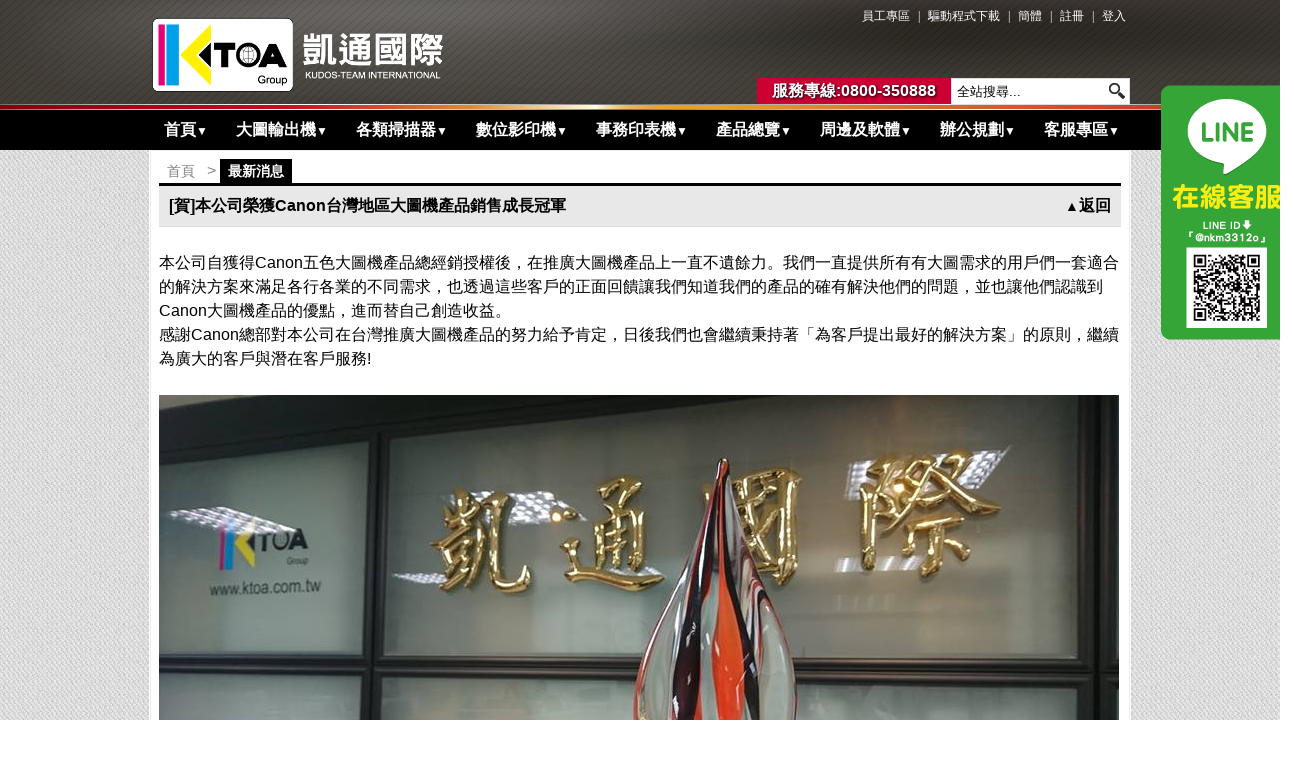

--- FILE ---
content_type: text/html; charset=utf-8
request_url: http://www.ktoa.com.tw/?urlid=list&sn=46&type=0
body_size: 7551
content:
<!doctype html><head><!-- Google tag (gtag.js) --><script async src="https://www.googletagmanager.com/gtag/js?id=G-N41E6X1FG9"></script><script> window.dataLayer = window.dataLayer || []; function gtag(){dataLayer.push(arguments);} gtag('js', new Date()); gtag('config', 'G-N41E6X1FG9');</script><meta http-equiv="Content-Type" content="text/html; charset=UTF-8"><title>[賀]本公司榮獲Canon台灣地區大圖機產品銷售成長冠軍 - 影印機出租、專業大圖機-凱通國際</title><meta name="keywords" content="canon,大圖機"><meta name="description" content="本公司榮獲台灣地區Canon大圖機銷售冠軍"><link rel="shortcut icon" href="https:///tmp/files/favicon/final/favicon.ico?v=1756178043"><link rel="Bookmark" href="https:///tmp/files/favicon/final/favicon.ico?v=1756178043"><script src="/js/jquery-1.8.3.min.js"></script><script src="/js/velocity.min.js"></script><script src="/mods/gridster/jquery.gridster.min.js"></script><script src="/mods/scroll_top/jquery.scrollToTop.min.js"></script><link rel="stylesheet" href="/css/index.css?v=1519672664"><link rel="stylesheet" href="/mods/nav_menu/style.css"><link rel="stylesheet" href="/mods/gridster/jquery.gridster.min.css"><link rel="stylesheet" href="/mods/scroll_top/style.css?v=1449596760"><style>.hc{color:#ffffff;}	#nav a{	height:37px;	line-height:33px;	background-color:#000000;	color:#ffffff;	font-size:16px;	padding:0px 14px;	display:block;	font-weight:bold;	text-decoration:none;	}	body{	background:url(/tmp/files/body_bg/final/body_bg_1497488900.png) fixed center top #ffffff;	overflow-x:hidden;	overflow-y:scroll;	}	#header{	background:url(/tmp/files/banner/final/banner_1444213456.png) top left #c4b5a2;	border-style:solid;	border-left:none;	border-right:none;	border-top-width: 0px;	border-bottom-width: 0px;	border-top-color: #9e6f29;	border-bottom-color: #9e6f29;	}	#blank_bg{	height:40px;	}	#menu{	height:37px;	border-top:3px solid #000000;	background-color:#000000;	position:absolute;	z-index:100;	top:110px;	}	#footer{	background:url(/tmp/files/footer/final/footer_1430475097.jpg) top left #333333;	border-style:solid;	border-left:none;	border-right:none;	border-top-width: 0px;	border-bottom-width: 0px;	border-top-color: #555555;	border-bottom-color: #555555;	-moz-box-shadow: 0px 0px 18px 1px #000000;	-webkit-box-shadow: 0px 0px 18px 1px #000000;	box-shadow: 0px 0px 18px 1px #000000;	behavior: url(/css/PIE.htc);	}	.box_center_shadow {	-moz-box-shadow: 0px 0px 0px 1px #ffffff;	-webkit-box-shadow: 0px 0px 0px 1px #ffffff;	box-shadow: 0px 0px 0px 1px #ffffff;	behavior: url(/css/PIE.htc);	}</style><script>var ready_func=[];	var load_func=[];	var menu_bg_color="#000000";	var home_page="https://";	var urlid="list";	var m_fs=parseInt("16");	var shadow_margin=parseInt('16');	var logout_txt1='確定登出？';	var logout_txt2='登出中，請稍候...';	var logout_txt3='會員登入';	var logout_txt4='檔案下載';	var menu_hover_color="#cc0033";	var trigger_dl_file='';</script></head><body><div id="wraps" class="full_ww"><div id="h_m_div" style="margin:0px 0px 0px 0px"><div class="full_ww"><div id="header" class="full_ww"><div class="fix_ww header"><table cellpadding=0 cellspacing=0 border=0 height='100%'><tr><td width='1%' height='100' nowrap><img id='logo' title='首頁' src='/tmp/files/logo/final/logo_1423557308.png' style='cursor:pointer' height='100' onclick="location='https://'"></td><td height='100' align=right><table cellpadding=0 cellspacing=0 border=0 height='100%'><tr><td id='header_link' align=right valign=top><div class=rt><div class='trans_top_div_link lf'><span class='trans_inner_span'><a target='_blank' class='a1 hc lf' href="http://erp.ktoa.com.tw/login-1.php?backer=ok&src_width=1920&src_height=1050&src_browser=Opera,Safari,Firefox">員工專區</a></span></div><div class='v_bar hc lf'>|</div><div class='trans_top_div_link lf'><span class='trans_inner_span'><a class='a1 hc lf' href="/?urlid=webpage&sn=32">驅動程式下載</a></span></div><div class='v_bar hc lf'>|</div><div class='trans_top_div_link lf'><span class='trans_inner_span'><a class='a1 hc lf' href='/?lang=cn'>簡體</a></span></div><div class='v_bar hc lf'>|</div><div class='trans_top_div_link lf'><span class='trans_inner_span'><a class='a1 hc lf' href='/?urlid=register'>註冊</a></span></div><div class='v_bar hc lf'>|</div><div class='trans_top_div_link lf'><span class='trans_inner_span'><a class='a1 hc lf' href='javascript:open_member_login()'>登入</a></span></div></div></td></tr><tr><td align=right valign=bottom><div class="topSearch rt"><form method='GET' action='/'><input class="topSearchTxt lf" name="search" type="text" value="全站搜尋..." d_txt="全站搜尋..."><input class="searchBt" value="" type="submit"></form></div></td></tr></table></td></tr></table></div></div></div></div><div id="m_m_div" style="margin:0px 0px 0px 0px"><div class="full_ww"><div id="blank_bg"></div><div id="menu" class="full_ww"><div class="fix_ww"><ul id="nav"><li class='nav_top'><a href="/?urlid=webpage&sn=5">首頁<span class=f12>&#x25bc;</span></a><ul><li class='nav_down'><a href="/?urlid=webpage&sn=5">首頁</a></li><li class='nav_down'><a href="/?urlid=webpage&sn=10">公司簡介</a></li></ul></li><li class='nav_top'><a href="#">大圖輸出機<span class=f12>&#x25bc;</span></a><ul><li class='nav_down'><a target='_blank' href="https://www.allprint.com.tw/canon-large-format-printers/">大圖機主題介紹-新網站</a></li><li class='nav_down'><a target='_blank' href="https://www.allprint.com.tw/news/canon-large-format-printers-promotions/">大圖機促銷活動-新網站</a></li><li class='nav_down'><a href="/?urlid=webpage&sn=139">Canon TM大圖機優惠方案</a></li><li class='nav_down'><a href="/?urlid=webpage&sn=177">Canon 大圖輸出機租賃方案</a></li><li class='nav_down'><a href="/?urlid=webpage&sn=164"><span class='rt'><span class=f12>&#x25ba;</span></span>Canon TA大圖輸出機</a><ul><li class='nav_down'><a href="/?urlid=webpage&sn=161">開箱介紹-Canon TA-5200</a></li></ul></li><li class='nav_down'><a href="/?urlid=webpage&sn=214">Canon TC II 大圖輸出機</a></li><li class='nav_down'><a href="/?urlid=webpage&sn=141"><span class='rt'><span class=f12>&#x25ba;</span></span>Canon TM大圖輸出機</a><ul><li class='nav_down'><a href="/?urlid=webpage&sn=208">Canon TM5250/5350</a></li><li class='nav_down'><a href="/?urlid=webpage&sn=207">Canon TM5240/5340</a></li><li class='nav_down'><a href="/?urlid=webpage&sn=145">開箱介紹-Canon TM-5200</a></li></ul></li><li class='nav_down'><a href="/?urlid=webpage&sn=210">Canon GP大圖輸出機</a></li><li class='nav_down'><a href="/?urlid=webpage&sn=212">Canon TX III大圖輸出機</a></li><li class='nav_down'><a href="/?urlid=webpage&sn=213">Canon TZ II 大圖輸出機</a></li><li class='nav_down'><a href="/?urlid=webpage&sn=211">Canon PRO II大圖輸出機</a></li><li class='nav_down'><a href="/?urlid=product&sn=227&type=1">UV 平版印刷機</a></li><li class='nav_down'><a href="/?urlid=product&sn=122&type=1">光電大圖機</a></li><li class='nav_down'><a href="/?urlid=product&sn=1&type=1">工程海報大圖機</a></li><li class='nav_down'><a href="/?urlid=webpage&sn=215">PrintFactory色彩管理軟體-數位打樣</a></li></ul></li><li class='nav_top'><a href="#">各類掃描器<span class=f12>&#x25bc;</span></a><ul><li class='nav_down'><a target='_blank' href="https://www.allprint.com.tw/all-large-scanner/">掃描器主題介紹-新網站</a></li><li class='nav_down'><a target='_blank' href="https://www.allprint.com.tw/news/all-large-scanner-promotions/">掃描器促銷方案-新網站</a></li><li class='nav_down'><a target='_blank' href="http://www.ktoa.com.tw/?urlid=product&sn=325&type=1">各式掃描器</a></li></ul></li><li class='nav_top'><a href="http://www.ktoa.com.tw/?urlid=product&sn=20&type=1">數位影印機<span class=f12>&#x25bc;</span></a><ul><li class='nav_down'><a target='_blank' href="https://www.allprint.com.tw/digital_printer/">數位影印機介紹-新網站</a></li><li class='nav_down'><a target='_blank' href="https://www.allprint.com.tw/digital_printer/printer-rent/">數位影印機租賃方案-新網站</a></li><li class='nav_down'><a href="/?urlid=webpage&sn=108">影印機出租優惠-500元起</a></li><li class='nav_down'><a href="/?urlid=webpage&sn=104">影印機租賃-免押金免租金</a></li><li class='nav_down'><a href="/?urlid=product&sn=20&type=1">黑白數位複合機</a></li><li class='nav_down'><a href="/?urlid=product&sn=50&type=1">彩色數位複合機</a></li></ul></li><li class='nav_top'><a href="http://www.ktoa.com.tw/?urlid=product&sn=76&type=1">事務印表機<span class=f12>&#x25bc;</span></a><ul><li class='nav_down'><a target='_blank' href="https://www.allprint.com.tw/desktop-multifuntion-printer/">事務印表機介紹-新網站</a></li><li class='nav_down'><a target='_blank' href="https://www.allprint.com.tw/news/desktop-multifuntion-printer-promotions/">事務印表機促銷-新網站</a></li><li class='nav_down'><a target='_blank' href="/?urlid=product&sn=76&type=1">多功能事務機</a></li></ul></li><li class='nav_top'><a href="http://www.ktoa.com.tw/?urlid=product">產品總覽<span class=f12>&#x25bc;</span></a><ul><li class='nav_down'><a target='_blank' href="http://ftps.ktoa.com.tw/reffer.php">檔案傳輸FTP</a></li><li class='nav_down'><a target='_blank' href="http://www.ktoa.com.tw/?urlid=product&sn=325&type=1">各式掃描器</a></li><li class='nav_down'><a target='_blank' href="http://www.ktoa.com.tw/?urlid=product&sn=20&type=1">數位影印機</a></li><li class='nav_down'><a target='_blank' href="http://www.ktoa.com.tw/?urlid=product&sn=76&type=1">事務印表機</a></li><li class='nav_down'><a target='_blank' href="http://www.ktoa.com.tw/?urlid=product&sn=115&type=1">周邊及軟體</a></li></ul></li><li class='nav_top'><a href="http://www.ktoa.com.tw/?urlid=product&sn=115&type=1">周邊及軟體<span class=f12>&#x25bc;</span></a><ul><li class='nav_down'><a target='_blank' href="https://www.allprint.com.tw/all-office-others/">周邊及軟體介紹-新網站</a></li><li class='nav_down'><a target='_blank' href="https://www.allprint.com.tw/news/all-office-others-promotions/">周邊軟體促銷-新網站</a></li><li class='nav_down'><a target='_blank' href="/?urlid=product&sn=115&type=1">週邊商品</a></li><li class='nav_down'><a target='_blank' href="#"><span class='rt'><span class=f12>&#x25ba;</span></span>資訊產品</a><ul><li class='nav_down'><a href="/?urlid=webpage&sn=121">Papercut影印列印監控方案</a></li><li class='nav_down'><a href="/?urlid=webpage&sn=126">主機共享繪圖工作站</a></li><li class='nav_down'><a href="/?urlid=webpage&sn=129">蒙恬名片雲-團隊版</a></li><li class='nav_down'><a href="/?urlid=webpage&sn=131">蒙恬名片雲-企業版</a></li><li class='nav_down'><a href="/?urlid=webpage&sn=81">iWAM成本管理</a></li><li class='nav_down'><a href="/?urlid=webpage&sn=82">iWSAM Express稽核管理</a></li><li class='nav_down'><a href="/?urlid=webpage&sn=83">uniFLOW輸出管理</a></li><li class='nav_down'><a href="/?urlid=webpage&sn=84">雲端管理維護</a></li><li class='nav_down'><a href="/?urlid=product&sn=202&type=1">卡巴斯基-小型企業解決方案4</a></li></ul></li></ul></li><li class='nav_top'><a href="#">辦公規劃<span class=f12>&#x25bc;</span></a><ul><li class='nav_down'><a target='_blank' href="https://www.allprint.com.tw/office-design/">辦公規劃介紹-新網站</a></li><li class='nav_down'><a target='_blank' href="https://www.allprint.com.tw/news/office-design-promotions/">免費規劃丈量服務-新網站</a></li><li class='nav_down'><a href="/?urlid=webpage&sn=125">辦公空間設計規劃</a></li></ul></li><li class='nav_top'><a href="#">客服專區<span class=f12>&#x25bc;</span></a><ul><li class='nav_down'><a href="/?urlid=webpage&sn=3">聯絡我們</a></li><li class='nav_down'><a target='_blank' href="http://ftps.ktoa.com.tw/reffer.php">檔案傳輸FTP</a></li><li class='nav_down'><a target='_blank' href="https://www.facebook.com/ktoafans/">Facebook粉絲團</a></li><li class='nav_down'><a href="/?urlid=gallery&sn=9&type=1">活動花絮剪影</a></li></ul></li></ul></div></div></div></div><div id='s_start' class='fix_ww box_center_shadow'><div class="fix_ww"><table id="content" class="content" cellspacing=0 cellpadding=0 border=0 width="100%"><tr><td style='padding-top:2px' height=660 valign=top><style>.list_title{	line-height:16px;	height:20px;	background-color:#e8e8e8;	font-weight:bold;	font-size:16px;	color:#000000;	padding:4px 10px;	border-top:3px solid #000000;	border-bottom: 1px solid #dddddd;	}	.list_title a{	color:#000000;	text-decoration: none;	}	.list_title a:hover{	text-decoration: underline;	}	.list_inner{	font-size:14px;	border-bottom:1px dotted #dddddd;	}	.list_inner_last{	font-size:14px;	}	.href{	font-size:14px;	cursor:pointer;	color:black;	text-decoration: none;	}	.href:hover{	color:#33C;	text-decoration: underline;	}	.list_tb{	border-top:0px;	border-right:1px solid #dddddd;	border-bottom:1px solid #dddddd;	border-left:1px solid #dddddd;	table-layout:fixed;	}	.r_lnk:hover{	color:white;	background-color:#000000;	opacity:0.7;	filter: alpha(opacity=70);	}	.r_actived{	font-weight:bold;	color:white;	background-color:#000000;	}	.r_actived:visited{	font-weight:bold;	color:white;	background-color:#000000;	}</style><div style='padding:6px 8px 6px 6px'><div style='color:gray;padding:0px'><a href='https://' class='r_lnk'>首頁</a> > <a href='/?urlid=list&sn=1&type=1' class='r_lnk r_actived'>最新消息</a></div><table cellpadding=0 cellspacing=0 border=0 width='100%' height='100%'><tr><td class='list_title' style='height:32px;line-height:1.5'><div class=lf><h1>[賀]本公司榮獲Canon台灣地區大圖機產品銷售成長冠軍</h1></div><div class='rt back_div' onclick="window.history.back()"><span class=f14>&#x25B2;</span>返回</div></td></tr><tr><td style='padding-top:24px'><p>本公司自獲得Canon五色大圖機產品總經銷授權後，在推廣大圖機產品上一直不遺餘力。我們一直提供所有有大圖需求的用戶們一套適合的解決方案來滿足各行各業的不同需求，也透過這些客戶的正面回饋讓我們知道我們的產品的確有解決他們的問題，並也讓他們認識到Canon大圖機產品的優點，進而替自己創造收益。</p><p>感謝Canon總部對本公司在台灣推廣大圖機產品的努力給予肯定，日後我們也會繼續秉持著「為客戶提出最好的解決方案」的原則，繼續為廣大的客戶與潛在客戶服務!<br /><br /><img src="/tmp/files/webpage_list/46/photo/images/img.jpg" alt="" width="960" height="540" /></p></td></tr></table></div></td></tr></table></div></div><div id="shadow_content" style='display:none' class="fix_ww"><div style="margin-bottom:16px;height:0px;background:url(/images/Spacer.gif)"></div></div><div id="f_m_div" style="margin:0px 0px 0px 0px"><div class="full_ww"><div id="footer" class="full_ww"><div class="fix_ww footer"><table cellpadding=4 cellspacing=0 border=0 width='100%'><tr><td valign=top height='5'><p style="display: none;"><script type="text/javascript" src="/tmp/files/js_css/lineadd/lineaddshow.js">// <![CDATA[
// ]]></script><script type="text/javascript" src="https://crm.zoho.com/crm/javascript/zcga.js">// <![CDATA[
// ]]></script><script type="text/javascript" src="https://crm.zoho.com//js.zohostatic.com/crm/v824/javascript/zcga.js">// <![CDATA[
// ]]></script><script type="text/javascript" src="/tmp/files/js_css/zohotalkbox.js">// <![CDATA[
// ]]></script></p><iframe src="https://www.googletagmanager.com/ns.html?id=GTM-MF5PRGR" width="0" height="0" style="display: none; visibility: hidden;"></iframe> <iframe src="https://www.googletagmanager.com/ns.html?id=GTM-MF5PRGR" width="0" height="0" style="display: none; visibility: hidden;"></iframe><table style="background-color: rgba(127, 127, 127, 0.3); width: 100%; height: 125px; border-radius: 10px;"><tbody><tr><td rowspan="3"><img style="display: block; margin-left: auto; margin-right: auto;" src="/tmp/files/images/logo-for-ktoa.png" alt="" width="185" height="116" /></td><td style="text-align: center;"><span style="color: #ffffff; font-size: 24px;"> <strong> 凱通國際企業有限公司 </strong> </span></td><td style="text-align: center;" rowspan="3"><p style="text-align: center;"><img src="/tmp/files/images/canon-logo.png" alt="" width="100" height="22" /> &nbsp;</p><p style="text-align: center;"><span style="font-size: 20px;"> <strong> <span style="color: #ffffff;"> 授權經銷商 </span> </strong> </span></p><p style="text-align: center;"><span style="color: #c0c0c0; font-size: 14px;"> <strong> 精修各廠牌影印機 </strong> </span></p><p style="text-align: center;"><span style="color: #c0c0c0; font-size: 14px;"> <strong> 品質第一，服務至上 </strong> </span></p><!--カウンター画像からは配布サイトへリンクが設定されています。また、誤作動、誤表示の原因となりますのでコードの改変、改行は行わないで下さい。 このコメント部分は削除して頂いても結構です。--><table style="margin-left: 65px;" border="0" cellspacing="0" cellpadding="0"><tbody><tr><td><a href="http://www.sai-deli.jp/counter/"> <img style="margin: 0px; padding: 0px; border: 0px;" src="http://www.fcounter.net/ani1/10/1447744525/" alt="カウンター" border="0" /> </a></td><td><a href="http://www.sai-deli.jp/counter/"> <img style="margin: 0px; padding: 0px; border: 0px;" src="http://www.fcounter.net/ani2/10/1447744525/" alt="カウンター" border="0" /> </a></td></tr></tbody></table></td></tr><tr><td style="text-align: center;"><p><span style="color: #ffffff; font-size: 14px;"> <strong> <span style="color: #ffffff;"> 地址:&nbsp;台北市大同區重慶北路1段30號9樓之5 </span> </strong> </span></p><p><span style="color: #ffffff; font-size: 14px;"> <strong> <span style="font-size: 14px;"> <strong> <span style="color: #ffffff;"> 免付費電話 : <span class="skype_c2c_print_container notranslate"> 0800-350888&nbsp; </span> &nbsp; </span> </strong> </span> </strong> <strong style="line-height: 1.5;"> <span> <strong> <span> TEL: <span class="skype_c2c_print_container notranslate"> (02)2731-6080 </span> <span id="skype_c2c_container" class="skype_c2c_container notranslate" dir="ltr" onclick="SkypeClick2Call.MenuInjectionHandler.makeCall(this, event)" onmouseover="SkypeClick2Call.MenuInjectionHandler.showMenu(this, event)" onmouseout="SkypeClick2Call.MenuInjectionHandler.hideMenu(this, event)" data-numbertocall="+886227316080" data-numbertype="paid" data-isfreecall="false" data-isrtl="false" data-ismobile="false"> <span class="skype_c2c_highlighting_inactive_common" dir="ltr"> <span id="non_free_num_ui" class="skype_c2c_textarea_span"> &nbsp; </span> </span> </span> &nbsp;FAX: (02)2711-4192 </span> </strong> </span> </strong> <strong> <span style="font-size: 14px;"> <strong> <span style="color: #ffffff;"> <span id="skype_c2c_container" class="skype_c2c_container notranslate" dir="ltr" onclick="SkypeClick2Call.MenuInjectionHandler.makeCall(this, event)" onmouseover="SkypeClick2Call.MenuInjectionHandler.showMenu(this, event)" onmouseout="SkypeClick2Call.MenuInjectionHandler.hideMenu(this, event)" data-numbertocall="+44800350888" data-numbertype="tollfree" data-isfreecall="true" data-isrtl="false" data-ismobile="false"> &nbsp; <br /> <br /> </span> </span> </strong> </span> </strong> </span></p></td></tr><tr><td style="text-align: center; height: 5px;"><span style="color: #ffffff; font-size: 12px;"> <strong> 凱通國際企業有限公司 版權所有&copy; 2024 All Rights Reversed. </strong> </span></td></tr></tbody></table><!-- Google Code for &#20977;&#36890;&#32178;&#31449; Conversion Page --><script type="text/javascript">// <![CDATA[
var google_conversion_id = 981594417; var google_conversion_language = "en"; var google_conversion_format = "3"; var google_conversion_color = "ffffff"; var google_conversion_label = "FJfdCNzKzGUQseKH1AM"; var google_conversion_value = 1.00; var google_conversion_currency = "TWD"; var google_remarketing_only = false;
// ]]></script><script type="text/javascript" src="//www.googleadservices.com/pagead/conversion.js">// <![CDATA[
// ]]></script><img style="display: none;" src="https://www.googleadservices.com/pagead/conversion/981594417/?random=1472451897762&amp;cv=8&amp;fst=1472451897762&amp;num=1&amp;fmt=3&amp;value=1&amp;currency_code=TWD&amp;label=FJfdCNzKzGUQseKH1AM&amp;bg=ffffff&amp;hl=en&amp;guid=ON&amp;eid=317150501&amp;u_h=1080&amp;u_w=1920&amp;u_ah=1040&amp;u_aw=1920&amp;u_cd=24&amp;u_his=3&amp;u_tz=480&amp;u_java=false&amp;u_nplug=5&amp;u_nmime=7&amp;frm=0&amp;url=http%3A%2F%2Fwww.ktoa.com.tw%2F%3Furlid%3Dadmin&amp;ref=http%3A%2F%2Fwww.ktoa.com.tw%2F&amp;tiba=Canon%E5%A4%A7%E5%9C%96%E8%BC%B8%E5%87%BA%E6%A9%9F%2F%E5%BD%B1%E5%8D%B0%E6%A9%9F%E7%A7%9F%E8%B3%83-%E5%87%B1%E9%80%9A%E5%9C%8B%E9%9A%9B" alt="" width="1" height="1" border="0" /><script type="text/javascript" src="https://www.googleadservices.com/pagead/conversion/981594417/?random=1472451897762&amp;cv=8&amp;fst=1472451897762&amp;num=1&amp;fmt=4&amp;adtest=on&amp;value=1&amp;currency_code=TWD&amp;label=FJfdCNzKzGUQseKH1AM&amp;bg=ffffff&amp;hl=en&amp;guid=ON&amp;eid=317150501&amp;u_h=1080&amp;u_w=1920&amp;u_ah=1040&amp;u_aw=1920&amp;u_cd=24&amp;u_his=3&amp;u_tz=480&amp;u_java=false&amp;u_nplug=5&amp;u_nmime=7&amp;frm=0&amp;url=http%3A%2F%2Fwww.ktoa.com.tw%2F%3Furlid%3Dadmin&amp;ref=http%3A%2F%2Fwww.ktoa.com.tw%2F&amp;tiba=Canon%E5%A4%A7%E5%9C%96%E8%BC%B8%E5%87%BA%E6%A9%9F%2F%E5%BD%B1%E5%8D%B0%E6%A9%9F%E7%A7%9F%E8%B3%83-%E5%87%B1%E9%80%9A%E5%9C%8B%E9%9A%9B">// <![CDATA[
// ]]></script><img style="display: none;" src="https://www.googleadservices.com/pagead/conversion/981594417/?random=1472451430738&amp;cv=8&amp;fst=1472451430738&amp;num=1&amp;fmt=3&amp;value=1&amp;currency_code=TWD&amp;label=FJfdCNzKzGUQseKH1AM&amp;bg=ffffff&amp;hl=en&amp;guid=ON&amp;u_h=1080&amp;u_w=1920&amp;u_ah=1040&amp;u_aw=1920&amp;u_cd=24&amp;u_his=4&amp;u_tz=480&amp;u_java=false&amp;u_nplug=5&amp;u_nmime=7&amp;frm=0&amp;url=http%3A%2F%2Fwww.ktoa.com.tw%2F%3Furlid%3Dadmin&amp;ref=http%3A%2F%2Fwww.ktoa.com.tw%2F&amp;tiba=Canon%E5%A4%A7%E5%9C%96%E8%BC%B8%E5%87%BA%E6%A9%9F%2F%E5%BD%B1%E5%8D%B0%E6%A9%9F%E7%A7%9F%E8%B3%83-%E5%87%B1%E9%80%9A%E5%9C%8B%E9%9A%9B" alt="" width="1" height="1" border="0" /> <img style="display: none;" src="https://www.googleadservices.com/pagead/conversion/981594417/?random=1471850780065&amp;cv=8&amp;fst=1471850780065&amp;num=1&amp;fmt=3&amp;value=1&amp;currency_code=TWD&amp;label=FJfdCNzKzGUQseKH1AM&amp;bg=ffffff&amp;hl=en&amp;guid=ON&amp;u_h=1080&amp;u_w=1920&amp;u_ah=1040&amp;u_aw=1920&amp;u_cd=24&amp;u_his=5&amp;u_tz=480&amp;u_java=false&amp;u_nplug=5&amp;u_nmime=7&amp;frm=0&amp;url=http%3A//www.ktoa.com.tw/%3Furlid%3Dadmin&amp;ref=http%3A//www.ktoa.com.tw/%3Furlid%3Dwebpage%26sn%3D104&amp;tiba=%E5%BD%B1%E5%8D%B0%E6%A9%9F%E5%87%BA%E7%A7%9F%2F%E8%B3%BC%E8%B2%B7%2FCanon%E6%8E%88%E6%AC%8A-%E5%87%B1%E9%80%9A%E5%9C%8B%E9%9A%9B" alt="" width="1" height="1" border="0" /> <img style="display: none;" src="https://www.googleadservices.com/pagead/conversion/981594417/?random=1471828101956&amp;cv=8&amp;fst=1471828101956&amp;num=1&amp;fmt=3&amp;value=1&amp;currency_code=TWD&amp;label=FJfdCNzKzGUQseKH1AM&amp;bg=ffffff&amp;hl=en&amp;guid=ON&amp;u_h=1080&amp;u_w=1920&amp;u_ah=1040&amp;u_aw=1920&amp;u_cd=24&amp;u_his=1&amp;u_tz=480&amp;u_java=false&amp;u_nplug=5&amp;u_nmime=7&amp;frm=0&amp;url=http%3A//www.ktoa.com.tw/%3Furlid%3Dadmin&amp;ref=http%3A//www.ktoa.com.tw/%3Furlid%3Dwebpage%26sn%3D94&amp;tiba=%E5%BD%B1%E5%8D%B0%E6%A9%9F%E5%87%BA%E7%A7%9F%2F%E8%B3%BC%E8%B2%B7%2FCanon%E6%8E%88%E6%AC%8A-%E5%87%B1%E9%80%9A%E5%9C%8B%E9%9A%9B" alt="" width="1" height="1" border="0" /> <img style="display: none;" src="https://www.googleadservices.com/pagead/conversion/981594417/?random=1471226598814&amp;cv=8&amp;fst=1471226598814&amp;num=1&amp;fmt=3&amp;value=1&amp;currency_code=TWD&amp;label=FJfdCNzKzGUQseKH1AM&amp;bg=ffffff&amp;hl=en&amp;guid=ON&amp;u_h=1080&amp;u_w=1920&amp;u_ah=1040&amp;u_aw=1920&amp;u_cd=24&amp;u_his=6&amp;u_tz=480&amp;u_java=false&amp;u_nplug=5&amp;u_nmime=7&amp;frm=0&amp;url=http%3A//www.ktoa.com.tw/%3Furlid%3Dadmin&amp;ref=http%3A//www.ktoa.com.tw/&amp;tiba=%E5%BD%B1%E5%8D%B0%E6%A9%9F%E5%87%BA%E7%A7%9F%2F%E8%B3%BC%E8%B2%B7%2FCanon%E6%8E%88%E6%AC%8A-%E5%87%B1%E9%80%9A%E5%9C%8B%E9%9A%9B" alt="" width="1" height="1" border="0" /> <img src="https://www.googleadservices.com/pagead/conversion/981594417/?random=1464145783502&amp;cv=8&amp;fst=1464145783502&amp;num=1&amp;fmt=3&amp;value=1&amp;currency_code=TWD&amp;label=FJfdCNzKzGUQseKH1AM&amp;bg=ffffff&amp;hl=en&amp;guid=ON&amp;eid=317150504&amp;u_h=1080&amp;u_w=1920&amp;u_ah=1040&amp;u_aw=1920&amp;u_cd=24&amp;u_his=15&amp;u_tz=480&amp;u_java=false&amp;u_nplug=5&amp;u_nmime=7&amp;frm=0&amp;url=http%3A//www.ktoa.com.tw/%3Furlid%3Dadmin&amp;ref=http%3A//www.ktoa.com.tw/&amp;tiba=Canon%E6%8E%88%E6%AC%8A%2F%E5%BD%B1%E5%8D%B0%E6%A9%9F%E5%87%BA%E7%A7%9F%2F%E8%B3%BC%E8%B2%B7%2F%E7%B6%AD%E4%BF%AE-%E5%87%B1" alt="" width="1" height="1" border="0" /><script type="text/javascript" src="https://www.googleadservices.com/pagead/conversion/981594417/?random=1464145783502&amp;cv=8&amp;fst=1464145783502&amp;num=1&amp;fmt=4&amp;adtest=on&amp;value=1&amp;currency_code=TWD&amp;label=FJfdCNzKzGUQseKH1AM&amp;bg=ffffff&amp;hl=en&amp;guid=ON&amp;eid=317150504&amp;u_h=1080&amp;u_w=1920&amp;u_ah=1040&amp;u_aw=1920&amp;u_cd=24&amp;u_his=15&amp;u_tz=480&amp;u_java=false&amp;u_nplug=5&amp;u_nmime=7&amp;frm=0&amp;url=http%3A//www.ktoa.com.tw/%3Furlid%3Dadmin&amp;ref=http%3A//www.ktoa.com.tw/&amp;tiba=Canon%E6%8E%88%E6%AC%8A%2F%E5%BD%B1%E5%8D%B0%E6%A9%9F%E5%87%BA%E7%A7%9F%2F%E8%B3%BC%E8%B2%B7%2F%E7%B6%AD%E4%BF%AE-%E5%87%B1">// <![CDATA[
// ]]></script><img src="https://www.googleadservices.com/pagead/conversion/981594417/?random=1464145567683&amp;cv=8&amp;fst=1464145567683&amp;num=1&amp;fmt=3&amp;value=1&amp;currency_code=TWD&amp;label=FJfdCNzKzGUQseKH1AM&amp;bg=ffffff&amp;hl=en&amp;guid=ON&amp;u_h=1080&amp;u_w=1920&amp;u_ah=1040&amp;u_aw=1920&amp;u_cd=24&amp;u_his=9&amp;u_tz=480&amp;u_java=false&amp;u_nplug=5&amp;u_nmime=7&amp;frm=0&amp;url=http%3A//www.ktoa.com.tw/%3Furlid%3Dadmin&amp;ref=http%3A//www.ktoa.com.tw/&amp;tiba=Canon%E6%8E%88%E6%AC%8A%2F%E5%BD%B1%E5%8D%B0%E6%A9%9F%E5%87%BA%E7%A7%9F%2F%E8%B3%BC%E8%B2%B7%2F%E7%B6%AD%E4%BF%AE-%E5%87%B1" alt="" width="1" height="1" border="0" /> <img src="https://www.googleadservices.com/pagead/conversion/981594417/?random=1464145408634&amp;cv=8&amp;fst=1464145408634&amp;num=1&amp;fmt=3&amp;value=1&amp;currency_code=TWD&amp;label=FJfdCNzKzGUQseKH1AM&amp;bg=ffffff&amp;hl=en&amp;guid=ON&amp;u_h=1080&amp;u_w=1920&amp;u_ah=1040&amp;u_aw=1920&amp;u_cd=24&amp;u_his=7&amp;u_tz=480&amp;u_java=false&amp;u_nplug=5&amp;u_nmime=7&amp;frm=0&amp;url=http%3A//www.ktoa.com.tw/%3Furlid%3Dadmin&amp;ref=http%3A//www.ktoa.com.tw/&amp;tiba=Canon%E6%8E%88%E6%AC%8A%2F%E5%BD%B1%E5%8D%B0%E6%A9%9F%E5%87%BA%E7%A7%9F%2F%E8%B3%BC%E8%B2%B7%2F%E7%B6%AD%E4%BF%AE-%E5%87%B1" alt="" width="1" height="1" border="0" /> <img src="https://www.googleadservices.com/pagead/conversion/981594417/?random=1464145343014&amp;cv=8&amp;fst=1464145343014&amp;num=1&amp;fmt=3&amp;value=1&amp;currency_code=TWD&amp;label=FJfdCNzKzGUQseKH1AM&amp;bg=ffffff&amp;hl=en&amp;guid=ON&amp;u_h=1080&amp;u_w=1920&amp;u_ah=1040&amp;u_aw=1920&amp;u_cd=24&amp;u_his=5&amp;u_tz=480&amp;u_java=false&amp;u_nplug=5&amp;u_nmime=7&amp;frm=0&amp;url=http%3A//www.ktoa.com.tw/%3Furlid%3Dadmin&amp;ref=http%3A//www.ktoa.com.tw/&amp;tiba=Canon%E6%8E%88%E6%AC%8A%2F%E5%BD%B1%E5%8D%B0%E6%A9%9F%E5%87%BA%E7%A7%9F%2F%E8%B3%BC%E8%B2%B7%2F%E7%B6%AD%E4%BF%AE-%E5%87%B1" alt="" width="1" height="1" border="0" /> <img src="https://www.googleadservices.com/pagead/conversion/981594417/?random=1464144035527&amp;cv=8&amp;fst=1464144035527&amp;num=1&amp;fmt=3&amp;value=1&amp;currency_code=TWD&amp;label=FJfdCNzKzGUQseKH1AM&amp;bg=ffffff&amp;hl=en&amp;guid=ON&amp;u_h=1080&amp;u_w=1920&amp;u_ah=1040&amp;u_aw=1920&amp;u_cd=24&amp;u_his=29&amp;u_tz=480&amp;u_java=false&amp;u_nplug=5&amp;u_nmime=7&amp;frm=0&amp;url=http%3A//www.ktoa.com.tw/%3Furlid%3Dadmin&amp;ref=http%3A//www.ktoa.com.tw/&amp;tiba=Canon%E6%8E%88%E6%AC%8A%2F%E5%BD%B1%E5%8D%B0%E6%A9%9F%E5%87%BA%E7%A7%9F%2F%E8%B3%BC%E8%B2%B7%2F%E7%B6%AD%E4%BF%AE-%E5%87%B1" alt="" width="1" height="1" border="0" /> <img src="https://www.googleadservices.com/pagead/conversion/981594417/?random=1464143970769&amp;cv=8&amp;fst=1464143970769&amp;num=1&amp;fmt=3&amp;value=1&amp;currency_code=TWD&amp;label=FJfdCNzKzGUQseKH1AM&amp;bg=ffffff&amp;hl=en&amp;guid=ON&amp;u_h=1080&amp;u_w=1920&amp;u_ah=1040&amp;u_aw=1920&amp;u_cd=24&amp;u_his=29&amp;u_tz=480&amp;u_java=false&amp;u_nplug=5&amp;u_nmime=7&amp;frm=0&amp;url=http%3A//www.ktoa.com.tw/%3Furlid%3Dadmin&amp;ref=http%3A//www.ktoa.com.tw/&amp;tiba=Canon%E6%8E%88%E6%AC%8A%2F%E5%BD%B1%E5%8D%B0%E6%A9%9F%E5%87%BA%E7%A7%9F%2F%E8%B3%BC%E8%B2%B7%2F%E7%B6%AD%E4%BF%AE-%E5%87%B1" alt="" width="1" height="1" border="0" /> <img src="https://www.googleadservices.com/pagead/conversion/981594417/?random=1464143848919&amp;cv=8&amp;fst=1464143848919&amp;num=1&amp;fmt=3&amp;value=1&amp;currency_code=TWD&amp;label=FJfdCNzKzGUQseKH1AM&amp;bg=ffffff&amp;hl=en&amp;guid=ON&amp;u_h=1080&amp;u_w=1920&amp;u_ah=1040&amp;u_aw=1920&amp;u_cd=24&amp;u_his=27&amp;u_tz=480&amp;u_java=false&amp;u_nplug=5&amp;u_nmime=7&amp;frm=0&amp;url=http%3A//www.ktoa.com.tw/%3Furlid%3Dadmin&amp;ref=http%3A//www.ktoa.com.tw/&amp;tiba=Canon%E6%8E%88%E6%AC%8A%2F%E5%BD%B1%E5%8D%B0%E6%A9%9F%E5%87%BA%E7%A7%9F%2F%E8%B3%BC%E8%B2%B7%2F%E7%B6%AD%E4%BF%AE-%E5%87%B1" alt="" width="1" height="1" border="0" /> <img src="https://www.googleadservices.com/pagead/conversion/981594417/?random=1464143805456&amp;cv=8&amp;fst=1464143805456&amp;num=1&amp;fmt=3&amp;value=1&amp;currency_code=TWD&amp;label=FJfdCNzKzGUQseKH1AM&amp;bg=ffffff&amp;hl=en&amp;guid=ON&amp;u_h=1080&amp;u_w=1920&amp;u_ah=1040&amp;u_aw=1920&amp;u_cd=24&amp;u_his=25&amp;u_tz=480&amp;u_java=false&amp;u_nplug=5&amp;u_nmime=7&amp;frm=0&amp;url=http%3A//www.ktoa.com.tw/%3Furlid%3Dadmin%23tab4&amp;ref=http%3A//www.ktoa.com.tw/&amp;tiba=Canon%E6%8E%88%E6%AC%8A%2F%E5%BD%B1%E5%8D%B0%E6%A9%9F%E5%87%BA%E7%A7%9F%2F%E8%B3%BC%E8%B2%B7%2F%E7%B6%AD%E4%BF%AE-%E5%87%B1" alt="" width="1" height="1" border="0" /> <img src="https://www.googleadservices.com/pagead/conversion/981594417/?random=1464143758325&amp;cv=8&amp;fst=1464143758325&amp;num=1&amp;fmt=3&amp;value=1&amp;currency_code=TWD&amp;label=FJfdCNzKzGUQseKH1AM&amp;bg=ffffff&amp;hl=en&amp;guid=ON&amp;u_h=1080&amp;u_w=1920&amp;u_ah=1040&amp;u_aw=1920&amp;u_cd=24&amp;u_his=22&amp;u_tz=480&amp;u_java=false&amp;u_nplug=5&amp;u_nmime=7&amp;frm=0&amp;url=http%3A//www.ktoa.com.tw/%3Furlid%3Dadmin%23tab4&amp;ref=http%3A//www.ktoa.com.tw/&amp;tiba=Canon%E6%8E%88%E6%AC%8A%2F%E5%BD%B1%E5%8D%B0%E6%A9%9F%E5%87%BA%E7%A7%9F%2F%E8%B3%BC%E8%B2%B7%2F%E7%B6%AD%E4%BF%AE-%E5%87%B1" alt="" width="1" height="1" border="0" /> <img src="https://www.googleadservices.com/pagead/conversion/981594417/?random=1464140589621&amp;cv=8&amp;fst=1464140589621&amp;num=1&amp;fmt=3&amp;value=1&amp;currency_code=TWD&amp;label=FJfdCNzKzGUQseKH1AM&amp;bg=ffffff&amp;hl=en&amp;guid=ON&amp;u_h=1080&amp;u_w=1920&amp;u_ah=1040&amp;u_aw=1920&amp;u_cd=24&amp;u_his=12&amp;u_tz=480&amp;u_java=false&amp;u_nplug=5&amp;u_nmime=7&amp;frm=0&amp;url=http%3A//www.ktoa.com.tw/%3Furlid%3Dadmin&amp;ref=http%3A//www.ktoa.com.tw/&amp;tiba=Canon%E6%8E%88%E6%AC%8A%2F%E5%BD%B1%E5%8D%B0%E6%A9%9F%E5%87%BA%E7%A7%9F%2F%E8%B3%BC%E8%B2%B7%2F%E7%B6%AD%E4%BF%AE-%E5%87%B1" alt="" width="1" height="1" border="0" /> <img src="https://www.googleadservices.com/pagead/conversion/981594417/?random=1464140451463&amp;cv=8&amp;fst=1464140451463&amp;num=1&amp;fmt=3&amp;value=1&amp;currency_code=TWD&amp;label=FJfdCNzKzGUQseKH1AM&amp;bg=ffffff&amp;hl=en&amp;guid=ON&amp;u_h=1080&amp;u_w=1920&amp;u_ah=1040&amp;u_aw=1920&amp;u_cd=24&amp;u_his=10&amp;u_tz=480&amp;u_java=false&amp;u_nplug=5&amp;u_nmime=7&amp;frm=0&amp;url=http%3A//www.ktoa.com.tw/%3Furlid%3Dadmin&amp;ref=http%3A//www.ktoa.com.tw/%3Furlid%3Dmydata&amp;tiba=Canon%E6%8E%88%E6%AC%8A%2F%E5%BD%B1%E5%8D%B0%E6%A9%9F%E5%87%BA%E7%A7%9F%2F%E8%B3%BC%E8%B2%B7%2F%E7%B6%AD%E4%BF%AE-%E5%87%B1" alt="" width="1" height="1" border="0" /> <img src="https://www.googleadservices.com/pagead/conversion/981594417/?random=1463969848901&amp;cv=8&amp;fst=1463969848901&amp;num=1&amp;fmt=3&amp;value=1&amp;currency_code=TWD&amp;label=FJfdCNzKzGUQseKH1AM&amp;bg=ffffff&amp;hl=en&amp;guid=ON&amp;u_h=1080&amp;u_w=1920&amp;u_ah=1040&amp;u_aw=1920&amp;u_cd=24&amp;u_his=3&amp;u_tz=480&amp;u_java=false&amp;u_nplug=5&amp;u_nmime=7&amp;frm=0&amp;url=http%3A//www.ktoa.com.tw/%3Furlid%3Dadmin&amp;ref=http%3A//www.ktoa.com.tw/&amp;tiba=Canon%E6%8E%88%E6%AC%8A%2F%E5%BD%B1%E5%8D%B0%E6%A9%9F%E5%87%BA%E7%A7%9F%2F%E8%B3%BC%E8%B2%B7%2F%E7%B6%AD%E4%BF%AE-%E5%87%B1" alt="" width="1" height="1" border="0" /> <img src="https://www.googleadservices.com/pagead/conversion/981594417/?random=1463969727166&amp;cv=8&amp;fst=1463969727166&amp;num=1&amp;fmt=3&amp;value=1&amp;currency_code=TWD&amp;label=FJfdCNzKzGUQseKH1AM&amp;bg=ffffff&amp;hl=en&amp;guid=ON&amp;u_h=1080&amp;u_w=1920&amp;u_ah=1040&amp;u_aw=1920&amp;u_cd=24&amp;u_his=3&amp;u_tz=480&amp;u_java=false&amp;u_nplug=5&amp;u_nmime=7&amp;frm=0&amp;url=http%3A//www.ktoa.com.tw/%3Furlid%3Dadmin&amp;ref=http%3A//www.ktoa.com.tw/&amp;tiba=Canon%E6%8E%88%E6%AC%8A%2F%E5%BD%B1%E5%8D%B0%E6%A9%9F%E5%87%BA%E7%A7%9F%2F%E8%B3%BC%E8%B2%B7%2F%E7%B6%AD%E4%BF%AE-%E5%87%B1" alt="" width="1" height="1" border="0" /> <img src="https://www.googleadservices.com/pagead/conversion/981594417/?random=1461207488121&amp;cv=8&amp;fst=1461207488121&amp;num=1&amp;fmt=3&amp;value=1&amp;currency_code=TWD&amp;label=FJfdCNzKzGUQseKH1AM&amp;bg=ffffff&amp;hl=en&amp;guid=ON&amp;u_h=1080&amp;u_w=1920&amp;u_ah=1040&amp;u_aw=1920&amp;u_cd=24&amp;u_his=17&amp;u_tz=480&amp;u_java=false&amp;u_nplug=5&amp;u_nmime=7&amp;frm=0&amp;url=http%3A//web.ktoa.com.tw/%3Furlid%3Dadmin&amp;ref=http%3A//web.ktoa.com.tw/%3Furlid%3Dwebpage%26sn%3D3&amp;tiba=Canon%E6%8E%88%E6%AC%8A%2F%E5%BD%B1%E5%8D%B0%E6%A9%9F%E5%87%BA%E7%A7%9F%2F%E8%B3%BC%E8%B2%B7%2F%E7%B6%AD%E4%BF%AE-%E5%87%B1" alt="" width="1" height="1" border="0" /> <img src="https://www.googleadservices.com/pagead/conversion/981594417/?random=1460769739721&amp;cv=8&amp;fst=1460769739721&amp;num=1&amp;fmt=3&amp;value=1&amp;currency_code=TWD&amp;label=FJfdCNzKzGUQseKH1AM&amp;bg=ffffff&amp;hl=en&amp;guid=ON&amp;u_h=1080&amp;u_w=1920&amp;u_ah=1040&amp;u_aw=1920&amp;u_cd=24&amp;u_his=4&amp;u_tz=480&amp;u_java=false&amp;u_nplug=5&amp;u_nmime=7&amp;frm=0&amp;url=http%3A//web.ktoa.com.tw/%3Furlid%3Dadmin&amp;ref=http%3A//web.ktoa.com.tw/%3Furlid%3Dmydata&amp;tiba=Canon%E6%8E%88%E6%AC%8A%2F%E5%BD%B1%E5%8D%B0%E6%A9%9F%E5%87%BA%E7%A7%9F%2F%E8%B3%BC%E8%B2%B7%2F%E7%B6%AD%E4%BF%AE-%E5%87%B1" alt="" width="1" height="1" border="0" /><noscript> &amp;amp;amp;amp;amp;amp;amp;amp;amp;amp;amp;amp;lt;div style="display:inline;"&amp;amp;amp;amp;amp;amp;amp;amp;amp;amp;amp;amp;gt;&amp;amp;amp;amp;amp;amp;amp;amp;amp;amp;amp;amp;lt;img height="1" width="1" style="border-style:none;" alt="" src="//www.googleadservices.com/pagead/conversion/981594417/?value=1.00&amp;amp;amp;amp;amp;amp;amp;amp;amp;amp;amp;amp;amp;amp;currency_code=TWD&amp;amp;amp;amp;amp;amp;amp;amp;amp;amp;amp;amp;amp;amp;label=FJfdCNzKzGUQseKH1AM&amp;amp;amp;amp;amp;amp;amp;amp;amp;amp;amp;amp;amp;amp;guid=ON&amp;amp;amp;amp;amp;amp;amp;amp;amp;amp;amp;amp;amp;amp;script=0"/&amp;amp;amp;amp;amp;amp;amp;amp;amp;amp;amp;amp;gt;&amp;amp;amp;amp;amp;amp;amp;amp;amp;amp;amp;amp;lt;/div&amp;amp;amp;amp;amp;amp;amp;amp;amp;amp;amp;amp;gt; &amp;amp;amp;amp;amp;amp;amp;amp;amp;amp;amp;lt;span id="mce_marker" data-mce-type="bookmark"&amp;amp;amp;amp;amp;amp;amp;amp;amp;amp;amp;gt; &amp;amp;amp;amp;amp;amp;amp;amp;amp;amp;amp;lt;/span&amp;amp;amp;amp;amp;amp;amp;amp;amp;amp;amp;gt;</noscript><script type="text/javascript">// <![CDATA[
(function(i, s, o, g, r, a, m) { i['GoogleAnalyticsObject'] = r; i[r] = i[r] || function() { (i[r].q = i[r].q || []).push(arguments) }, i[r].l = 1 * new Date(); a = s.createElement(o), m = s.getElementsByTagName(o)[0]; a.async = 1; a.src = g; m.parentNode.insertBefore(a, m) })(window, document, 'script', 'https://www.google-analytics.com/analytics.js', 'ga'); ga('create', 'UA-76492187-1', 'auto'); ga('send', 'pageview');
// ]]></script></td></tr></table></div></div></div></div><div id='html_end'></div></div><a href="#top" id="toTop"></a><div id='messageBOX' style='cursor:default;position:absolute;z-index:999998;display:none' onclick='close_message()'><div id='messageInner' class="boxradius_middle shadow" style='color:white;font-weight:bold;font-size:24px;line-height:150%;padding:12px 24px'></div></div><div id='popup' style='position:fixed;top:0px;left:0px;width:100%;height:100%;background-color:#1c0f00;z-index:999997;filter:alpha(opacity=75);opacity:0.75;display:none;'></div><div id='popup_lock' style='position:fixed;top:0px;left:0px;width:100%;height:100%;z-index:999999;filter:alpha(opacity=1);opacity:0.01;display:none;'></div><div id='hard_shadow' style='filter:alpha(opacity=25);opacity:0.25;background-color:black;display:none;z-index:3;position:absolute'></div><script>var win_h=$(window).height();	var header_h=parseInt("100")+parseInt("0")+parseInt("0");	var menu_h=parseInt("40")+parseInt("0")+parseInt("0");	var footer_h=$("#footer").height()+parseInt("0")+parseInt("0");	var drop_shadow_m=($('#shadow_content').is(':visible'))? (shadow_margin+30): 0;	var td_h=win_h-header_h-menu_h-footer_h-drop_shadow_m;	if(td_h>660){$('#content').find('td:first').css('height',td_h);};</script><script src="/js/index.js?v=1460048121"></script></body></html>

--- FILE ---
content_type: text/css
request_url: http://www.ktoa.com.tw/tmp/files/js_css/lineadd/lineadd.css
body_size: 140
content:
/*---------------------------------------------------righticon*/
.bigdada{
    position:absolute;
    display:none;
    z-index: 999;
}
.bigdada img{
    border:none;
}
/*---------------------------------------------------righticon*/
/*---------------------------------------------------lefticon*/
.leftbigdada{
    position:absolute;
    display:none;
    z-index: 999;
}
.leftbigdada img{
    border:none;
}
/*---------------------------------------------------lefticon*/

--- FILE ---
content_type: application/javascript
request_url: http://www.ktoa.com.tw/tmp/files/js_css/lineadd/lineadd.js?_=1769114069834
body_size: 579
content:
$(window).load(function(){
/*----------------------------------------------------------------------------------------------*/
    function righticon(){
	var $win = $(window),
		$ad = $('.bigdada').css('opacity', 0).show(),	// 讓廣告區塊變透明且顯示出來
		_width = $ad.width(),
		_height = $ad.height(),
		_diffY = 380, _diffX = 30,	// 距離右及下方邊距
		_moveSpeed = 800;	// 移動的速度
 
	// 先把 #abgne_float_ad 移動到定點
	$ad.css({
		top: $(document).height(),
		right: (($win.width() - 980)/2) - _width - _diffX,
		opacity: 1
	});
 
	// 幫網頁加上 scroll 及 resize 事件
	$win.bind('scroll resize', function(){
		var $this = $(this);
 
		// 控制 #abgne_float_ad 的移動
		$ad.stop().animate({
			top: $this.scrollTop() + $this.height() - _height - _diffY,
			right: (($win.width() - 980)/2) - _width - _diffX
		}, _moveSpeed);
	}).scroll();
    }
/*----------------------------------------------------------------------------------------------*/
/*----------------------------------------------------------------------------------------------*/
    function lefticon(){
	var $win = $(window),
		$ad = $('.leftbigdada').css('opacity', 0).show(),	// 讓廣告區塊變透明且顯示出來
		_width = $ad.width(),
		_height = $ad.height(),
		_diffY = 15, _diffX = 30,	// 距離右及下方邊距
		_moveSpeed = 800;	// 移動的速度
 
	// 先把 #abgne_float_ad 移動到定點
	$ad.css({
		top: $(document).height(),
		left: (($win.width() - 980)/2) - _width - _diffX,
		opacity: 1
	});
 
	// 幫網頁加上 scroll 及 resize 事件
	$win.bind('scroll resize', function(){
		var $this = $(this);
 
		// 控制 #abgne_float_ad 的移動
		$ad.stop().animate({
			top: $this.scrollTop() + $this.height() - _height - _diffY,
			left: (($win.width() - 980)/2) - _width - _diffX
		}, _moveSpeed);
	}).scroll();
    }
/*----------------------------------------------------------------------------------------------*/
    righticon();
    lefticon();
});

--- FILE ---
content_type: application/javascript
request_url: http://www.ktoa.com.tw/tmp/files/js_css/lineadd/lineaddshow.js
body_size: 1906
content:
/*------------------------------------------------------------------------*/
/*$(window).load(function(){
$("head").append("<script>!function(f,b,e,v,n,t,s){if(f.fbq)return;n=f.fbq=function(){n.callMethod?n.callMethod.apply(n,arguments):n.queue.push(arguments)};if(!f._fbq)f._fbq=n;n.push=n;n.loaded=!0;n.version='2.0';n.queue=[];t=b.createElement(e);t.async=!0;t.src=v;s=b.getElementsByTagName(e)[0];s.parentNode.insertBefore(t,s)}(window,document,'script','https://connect.facebook.net/en_US/fbevents.js');fbq('init', '1068741103169691');fbq('track', 'PageView');</script>");
$("head").append("<noscript><img height='1' width='1' style='display:none' src='https://www.facebook.com/tr?id=1068741103169691&ev=PageView&noscript=1'/></noscript>");
});*/
$(function(){
   function iconshow(){
    var fdkgldkg =
    "<p style='display:none'>"+
    "<link rel='stylesheet' type='text/css' href='/tmp/files/js_css/lineadd/lineadd.css'>"+
    "<script src='/tmp/files/js_css/lineadd/lineadd.js'>"+
    "</script>"+
    "</p>"+
    "<div class='bigdada'>"+
        "<div style='width:134px;height:256px;'>"+
            "<a href='/index.php?urlid=webpage&sn=60&preview=1'>"+
                "<img src='/tmp/files/images/ktoa-lineaddicon.png' alt='歡迎您加入凱通國際LINE@官方帳號，我們隨時在線為您服務'>"+
            "</a>"+
        "</div>"+
        /*"<div style='width:134px;height:134px;'>"+
            "<a href='https://member.allpay.com.tw/MemberReg/ChooseMembership?sno=9696'>"+
                "<img src='/tmp/files/images/allpayicon.png' alt='歡迎您加入allpay歐付寶，全台最大第三方支付平台'>"+
            "</a>"+
        "</div>"+*/
    "</div>";
    /*"<div class='leftbigdada'>"+
        "<div style='width:134px;height:120px;background-color:#fff;'>"+
            "<a href='/?urlid=webpage&sn=121'>"+
                "<img src='/tmp/files/images/homeadvanimate1.gif' alt='papercut影印列印監控方案，保護機密文件不外洩，是資訊安全的超級小幫手'>"+
            "</a>"+
        "</div>"+
        "<div style='margin-top:10px;width:134px;height:120px;background-color:#fff;'>"+
            "<a href='/?urlid=webpage&sn=120'>"+
                "<img src='/tmp/files/images/homeadvanimate2.gif' alt='網路流量統計，資訊安全監控，ISOinsight ONE IT系統平台監控，一套搞定網管大小事'>"+
            "</a>"+
        "</div>"+
        "<div style='margin-top:10px;width:134px;height:120px;background-color:#fff;'>"+
            "<a href='/?urlid=webpage&sn=108'>"+
                "<img src='/tmp/files/images/homeadvanimate3.gif' alt='Canon高CP值影印機租賃，月租費500元起，請撥熱線0800-350888'>"+
            "</a>"+
        "</div>"+
        "<div style='margin-top:10px;width:134px;height:120px;background-color:#fff;'>"+
            "<a href='/?urlid=webpage&sn=105'>"+
                "<img src='/tmp/files/images/homeadvanimate4.gif' alt='高品質IPF671大圖輸出機，針對CAD圖、數位藍圖設計，單張輸出最快28秒，業界同級最高規格'>"+
            "</a>"+
        "</div>"+
        "<div style='margin-top:10px;width:134px;height:120px;background-color:#fff;'>"+
            "<a href='http://www.eima.org.tw/'>"+
                "<img src='/tmp/files/images/homeadvanimate5.gif' alt='互信互助，分享共享，歡迎您加入中華民國資訊人管理協會'>"+
            "</a>"+
        "</div>"+
       "<div style='margin-top:10px;width:134px;height:120px;background-color:#fff;'>"+
            "<a href='http://www.ez-print.com.tw/?urlid=webpage&sn=130'>"+
                "<img src='/tmp/files/images/homeadvnoanimate6.png' alt='EZ-print買一送三瘋狂優惠，現正購買一套BPM系統，立即送WEB、MAIL、FTP三項系統，數量有限要買要快'>"+
            "</a>"+
        "</div>"+
    "</div>";*/
    $('body').find('div#s_start').append(fdkgldkg);
   };
   $(document).ready(function(){
      if($(window).width() > 980){
      iconshow();
      }
   });
});
/*-------------------------------------------------------------------------*/
 $(document).ready(function() {
           var d_url = document.location.href;
            try {
                var target_id = d_url.substr(d_url.lastIndexOf('#') + 1);
                $('#' + target_id).click();
                $(window).location.reload();
            } catch (e) {};
            $("#logo").css({'height':'80%'});
    
    var ghjk=
    "<div style='float:right;color:#fff;background-color:#cc0033;padding: 1px 15px 1px 15px;font-weight:900;text-shadow: 1px 1px 3px #000;'>"+
        "服務專線:0800-350888"+
    "</div>";
    $('#header table td:eq(1) table tr:eq(1) td').append(ghjk); 
});
/*-------------------------------------------------------------------------*/
/*-------------------------------------------------------------------------*/
/*-------------------------------------------------------------------------*/